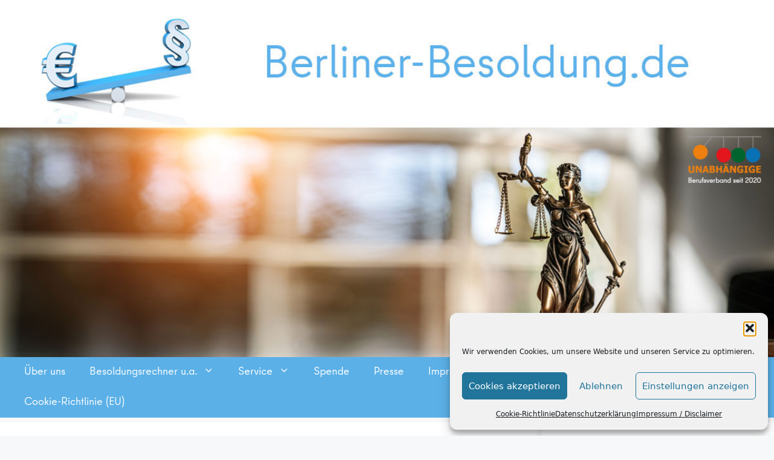

--- FILE ---
content_type: text/html; charset=utf-8
request_url: https://www.google.com/recaptcha/api2/aframe
body_size: 268
content:
<!DOCTYPE HTML><html><head><meta http-equiv="content-type" content="text/html; charset=UTF-8"></head><body><script nonce="8FWiz9ObpvFRWXfdLjdqEA">/** Anti-fraud and anti-abuse applications only. See google.com/recaptcha */ try{var clients={'sodar':'https://pagead2.googlesyndication.com/pagead/sodar?'};window.addEventListener("message",function(a){try{if(a.source===window.parent){var b=JSON.parse(a.data);var c=clients[b['id']];if(c){var d=document.createElement('img');d.src=c+b['params']+'&rc='+(localStorage.getItem("rc::a")?sessionStorage.getItem("rc::b"):"");window.document.body.appendChild(d);sessionStorage.setItem("rc::e",parseInt(sessionStorage.getItem("rc::e")||0)+1);localStorage.setItem("rc::h",'1769116410309');}}}catch(b){}});window.parent.postMessage("_grecaptcha_ready", "*");}catch(b){}</script></body></html>